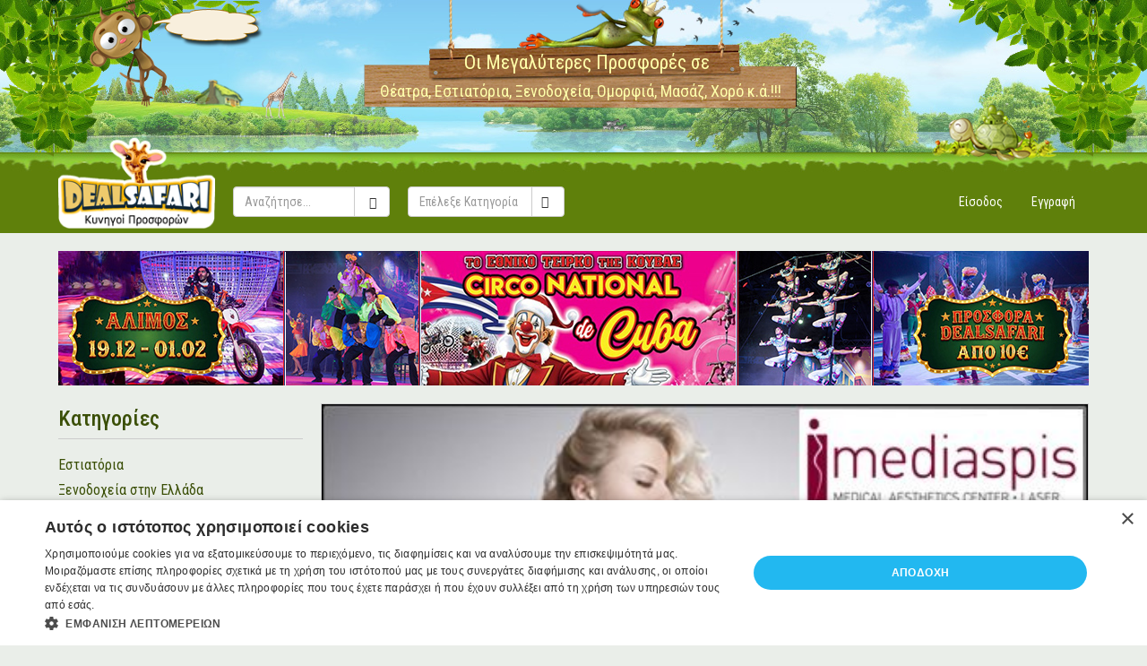

--- FILE ---
content_type: text/html; charset=utf-8
request_url: https://www.dealsafari.gr/
body_size: 11146
content:
<!DOCTYPE html>
<html lang="el">


	<head>
			<meta charset="utf-8">
	<meta http-equiv="Content-Type" content="text/html; charset=utf-8">
	<meta name="viewport" content="width=device-width, initial-scale=1, shrink-to-fit=no">
	<link rel="shortcut icon" href="/images/favicon.ico" type="image/x-icon">
	<link rel="icon" href="/images/favicon.ico" type="image/x-icon">

<title>Προσφορές για Ξενοδοχεία, Εστιατόρια, Γυμναστήρια, Ομορφιά, Αδυνάτισμα, Αποτρίχωση, Μασάζ, Χορό, Νύχια, Υγεία, Αυτοκίνητο | Κουπόνια Dealsafari.gr</title>
<meta name="title" content="Προσφορές για Ξενοδοχεία, Εστιατόρια, Γυμναστήρια, Ομορφιά, Αδυνάτισμα, Αποτρίχωση, Μασάζ, Χορό, Νύχια, Υγεία, Αυτοκίνητο | Κουπόνια Dealsafari.gr" />
<meta name="description" content="Καθημερινές προσφορές για ξενοδοχεία, εστιατόρια, κομμωτήρια, γυμναστήρια, σχολές χορού, μασάζ, manicure-pedicure, αδυνάτισμα, αποτρίχωση, περιποίηση και ομορφιά, σε όλη την Αθήνα, με έκπτωση έως και 90%!" />
<meta name="language" content="gr" />
<meta property="og:url" content="https://www.dealsafari.gr/"/> 
<meta property="og:type" content="website"/> 
<meta property="og:title" content="Προσφορές για Ξενοδοχεία, Εστιατόρια, Γυμναστήρια, Ομορφιά, Αδυνάτισμα, Αποτρίχωση, Μασάζ, Χορό, Νύχια, Υγεία, Αυτοκίνητο | Κουπόνια Dealsafari.gr"/> 
<meta property="og:description" content="Καθημερινές προσφορές για ξενοδοχεία, εστιατόρια, κομμωτήρια, γυμναστήρια, σχολές χορού, μασάζ, manicure-pedicure, αδυνάτισμα, αποτρίχωση, περιποίηση και ομορφιά, σε όλη την Αθήνα, με έκπτωση έως και 90%!"/> 
<meta property="og:image" content="https://www.dealsafari.gr/images/logos/logo_big.jpg"/> 
<link rel="canonical" href="https://www.dealsafari.gr/" />
	<script>document.cookie='resolution='+window.innerWidth+'; path=/assets';</script>

								<!-- Cookiescript for cookie consent -->
								<script type="text/javascript" charset="UTF-8" src="//cdn.cookie-script.com/s/c3afd5b027103dfcc7cb032382f751af.js"></script>

								<!-- Google Tag Manager -->
								<script>(function(w,d,s,l,i){w[l]=w[l]||[];w[l].push({'gtm.start':
								new Date().getTime(),event:'gtm.js'});var f=d.getElementsByTagName(s)[0],
								j=d.createElement(s),dl=l!='dataLayer'?'&l='+l:'';j.async=true;j.src=
								'https://www.googletagmanager.com/gtm.js?id='+i+dl;f.parentNode.insertBefore(j,f);
								})(window,document,'script','dataLayer','GTM-P9VFKC');</script>
								<!-- End Google Tag Manager -->

								<!-- Facebook Pixel -->
								<script>
								!function(f,b,e,v,n,t,s){if(f.fbq)return;n=f.fbq=function(){n.callMethod?
								n.callMethod.apply(n,arguments):n.queue.push(arguments)};if(!f._fbq)f._fbq=n;
								n.push=n;n.loaded=!0;n.version='2.0';n.queue=[];t=b.createElement(e);t.async=!0;
								t.src=v;s=b.getElementsByTagName(e)[0];s.parentNode.insertBefore(t,s)}(window,
								document,'script','//connect.facebook.net/en_US/fbevents.js');
								fbq('init', '518945534936204');
								fbq('track', "PageView");
																</script>
								<!-- End Facebook Pixel -->

								<!-- TikTok Pixel -->
								<script>
								!function(w, d, t){ w.TiktokAnalyticsObject=t;var ttq=w[t]=w[t]||[];ttq.methods=["page","track","identify","instances","debug","on","off","once","ready","alias","group","enableCookie","disableCookie","holdConsent","revokeConsent","grantConsent"],ttq.setAndDefer=function(t,e){t[e]=function(){t.push([e].concat(Array.prototype.slice.call(arguments,0)))}};for(var i=0;i<ttq.methods.length;i++)ttq.setAndDefer(ttq,ttq.methods[i]);ttq.instance=function(t){for(var e=ttq._i[t]||[],n=0;n<ttq.methods.length;n++)ttq.setAndDefer(e,ttq.methods[n]);return e},ttq.load=function(e,n){var r="https://analytics.tiktok.com/i18n/pixel/events.js",o=n&&n.partner;ttq._i=ttq._i||{},ttq._i[e]=[],ttq._i[e]._u=r,ttq._t=ttq._t||{},ttq._t[e]=+new Date,ttq._o=ttq._o||{},ttq._o[e]=n||{};n=document.createElement("script"); n.type="text/javascript",n.async=!0,n.src=r+"?sdkid="+e+"&lib="+t;e=document.getElementsByTagName("script")[0];e.parentNode.insertBefore(n,e)}; ttq.load('D2CTEI3C77U0CGBH01SG'); ttq.page(); }(window, document, 'ttq');
																</script>
								<!-- End TikTok Pixel -->

								<script src="https://www.google.com/recaptcha/api.js" async defer></script>
								<script>var recaptcha_siteKey='6Lea19gUAAAAALzW7irn-tn8IUhtBb-QD-GBbbe0'; </script>

								<!-- Google Fonts -->
								<link rel="preconnect" href="https://fonts.gstatic.com">
								<link href='https://fonts.googleapis.com/css?family=Roboto+Condensed:400,300,500,700,400italic&subset=latin,greek' rel='stylesheet' type='text/css'>



		<link rel="stylesheet" href="/npm/dtp/dealsafari.9bfe2gxqb.css">
	</head>
	
	<body>

										<!-- Google Tag Manager (noscript) -->
								<noscript><iframe src="https://www.googletagmanager.com/ns.html?id=GTM-P9VFKC"
								height="0" width="0" style="display:none;visibility:hidden"></iframe></noscript>
								<!-- End Google Tag Manager (noscript) -->

								<!-- Facebook Pixel (noscript) -->
								<noscript><img height="1" width="1" style="display:none" src="https://www.facebook.com/tr?id=518945534936204&ev=PageView&noscript=1"/></noscript>
								<!-- End Facebook Pixel (noscript) -->



<script async src="//go.linkwi.se/delivery/js/tl.js"></script>
<script> window.lw=window.lw||function(){(lw.q=lw.q||[]).push(arguments)};lw.l =+new Date; lw("setProgram", "269"); lw("setDecimal", "."); </script>

<script> function openInNewTab(url) { var win = window.open(url, '_blank'); win.focus(); } </script>

		<div id="header" class="container-fluid">
			
						<div class="col-xs-12 visible-xs nop bm10">
				<img class="img-responsive xs-header-image" src="/images/header-xs2.jpg" alt="dealsafari.gr">
			</div>
			
			<div id="header-inner" class="row">
				<div class="container">
					<div class="row hidden-xs">
						<div class="col-md-12">
							<div class="like-button">
								<div class="fb-like" data-href="https://www.facebook.com/dealsafari.athens/" data-layout="button_count" data-action="like" data-size="small" data-show-faces="false" data-share="false"></div>
							</div>
							
							<div class="top-sign">
								<p class="top-sign-text">
									<span class="top-sign-row1">Οι Μεγαλύτερες Προσφορές σε</span><br>
									<span class="top-sign-row2">Θέατρα, Εστιατόρια, Ξενοδοχεία, Ομορφιά, Μασάζ, Χορό κ.ά.!!!</span>
								</p>
							</div>
						</div>
					</div>
					
					<div class="row menu-bar-row">
						
						<div class="col-xs-3 visible-xs">
						
							<a href="/"><img class="img-responsive ds-logo-image" src="/images/logo_190x110.png" alt="Dealsafari.gr logo" title="Dealsafari.gr | Καθημερινές προσφορές σε ξενοδοχεία, εστιατόρια, κομμωτήρια, γυμναστήρια, σχολές χορού, μασάζ, manicure-pedicure, αδυνάτισμα, αποτρίχωση, περιποίηση και ομορφιά, με έκπτωση έως και 90%!"></a>
						
						</div>
						
						<div class="col-xs-9 col-sm-4 col-sm-push-8 col-md-6 col-md-push-6">
							<div class="xs-menu-container">
								<div class="xs-menu-container-inner pull-right">
									
									<ul id="menu-bar-links" class="nav nav-pills">
										<li><a href="/guard/login">Είσοδος</a></li>
										<li><a href="/guard/register">Εγγραφή</a></li>
									</ul>
								
									
								</div>
							</div>
							
						</div>
						
						<div class="col-xs-12 col-sm-8 col-sm-pull-4 col-md-6 col-md-pull-6 xs-header-fixed-height">
							<div id="xs-header-fixed" class="row" data-spy="affix" data-offset-top="300">
								<div class="col-sm-4 col-md-4 hidden-xs">
									<a href="/"><img class="img-responsive ds-logo-image" src="/images/logo_190x110.png" alt="Dealsafari.gr logo" title="Dealsafari.gr | Καθημερινές προσφορές σε ξενοδοχεία, εστιατόρια, κομμωτήρια, γυμναστήρια, σχολές χορού, μασάζ, manicure-pedicure, αδυνάτισμα, αποτρίχωση, περιποίηση και ομορφιά, με έκπτωση έως και 90%!"></a>
								</div>
								
								<div class="col-xs-6 col-sm-4 col-sm-offset-0 menu-bar-input">
									<div class="input-group searchForm">
										<input name="search_term" type="text" class="form-control" placeholder="Αναζήτησε...">
										<span class="input-group-btn">
											<button class="btn btn-default" href="/search" style="width:40px; height:34px" type="button">
												<span class="glyphicon glyphicon-search" style="width:15px; height:15px" aria-hidden="true"></span>
											</button>
										</span>
									</div>
								</div>
								
								<div class="col-xs-6 col-sm-4 col-sm-offset-0 menu-bar-input">
									<div class="dropdown">
										<button class="btn btn-default dropdown-toggle" type="button" id="dropdownCategory" data-toggle="dropdown" aria-haspopup="true" aria-expanded="true">
											<span class="dropdown-placeholder hidden-sm hidden-md">Επέλεξε Κατηγορία</span><span class="dropdown-placeholder visible-sm visible-md">Κατηγορία...</span> 
											<span class="my-chevron-down glyphicon glyphicon-chevron-down" aria-hidden="true"></span>
										</button>
										<ul class="dropdown-menu" aria-labelledby="dropdownCategory">
											<li><a href="/">ΑΡΧΙΚΗ ΣΕΛΙΔΑ</a></li>
											<li><a href="/prosfores/estiatoria">Εστιατόρια</a></li>
											<li><a href="/prosfores/xenodoxeia">Ξενοδοχεία Ελλάδα</a></li>
											<li><a href="/prosfores/omorfia-ALL">Ομορφιά</a></li>
											<li><a href="/prosfores/masaz">Μασάζ</a></li>
											<li><a href="/prosfores/kommotiria">Κομμωτήρια</a></li>
											<li><a href="/prosfores/manicure-pedicure">Νύχια</a></li>
											<li><a href="/prosfores/adunatisma">Αδυνάτισμα</a></li>
											<li><a href="/prosfores/apotrixosi">Αποτρίχωση</a></li>
											<li><a href="/prosfores/prosopo">Πρόσωπο</a></li>
											<li><a href="/prosfores/xoros">Χορό</a></li>
											<li><a href="/prosfores/gumnastiria">Γυμναστήρια</a></li>
											<li><a href="/prosfores/autokinito">Αυτοκίνητο</a></li>
											<li><a href="/prosfores/paidi">Παιδί - Οικογένεια</a></li>
											<li><a href="/prosfores/proionta">Προϊόντα</a></li>
											<li><a href="/prosfores/ugeia">Υγεία</a></li>
											<li><a href="/prosfores/theatra">Θέατρα</a></li>
											<li><a href="/prosfores/diaskedasi">Διασκέδαση</a></li>
											<li><a href="/prosfores/upiresies">Υπηρεσίες</a></li>
										</ul>
									</div>
								</div>

							</div>
						</div>
						
					</div>
					
				</div>
			</div>
		</div>

		<div class="container">
<div class='row'>
		<div class="col-md-12 tm20">
            <a href="/prosfores/theatra/circo-national-de-cuba-alimos-2">				<img style="width:100%;" class="img-responsive" src="/assets/deals/companies/company-5695/e47be935f55d642906239c974a19c578b6a94310.jpg">
            </a>		</div>
</div>

			<div class="row tm20">

				<div class="col-md-3 visible-md visible-lg categories-menu">
					<p class="title">Κατηγορίες</p>

					<ul>
						<li>
							<a href="/prosfores/estiatoria" title="Προσφορές Εστιατορίων">Εστιατόρια</a>
						</li>
						<li>
							<a href="/prosfores/xenodoxeia" title="Προσφορές Ξενοδοχείων">Ξενοδοχεία στην Ελλάδα</a>
						</li>
						<li>
							<a role="button" data-toggle="collapse" href="#categoriesCollapse20" aria-expanded="false" aria-controls="categoriesCollapse20">Ομορφιά - Ευεξία <span class="glyphicon glyphicon-collapse-down pl15" aria-hidden="true"></span></a>
						</li>
<div class="collapse" id="categoriesCollapse20"><ul><li><ul>						<li>
							<a href="/prosfores/masaz" title="Προσφορές Μασάζ">Μασάζ</a>
						</li>
						<li>
							<a href="/prosfores/kommotiria" title="Προσφορές Κομμωτηρίων">Κομμωτήρια</a>
						</li>
						<li>
							<a href="/prosfores/manicure-pedicure" title="Προσφορές Manicure-Pedicure">Νύχια</a>
						</li>
						<li>
							<a href="/prosfores/adunatisma" title="Προσφορές Αδυνατίσματος">Αδυνάτισμα</a>
						</li>
						<li>
							<a href="/prosfores/apotrixosi" title="Προσφορές Αποτρίχωσης">Αποτρίχωση</a>
						</li>
						<li>
							<a href="/prosfores/prosopo" title="Προσφορές Προσώπου">Πρόσωπο</a>
						</li>
</ul></li></ul></div>						<li>
							<a href="/prosfores/xoros" title="Προσφορές Χορού">Χορός</a>
						</li>
						<li>
							<a href="/prosfores/gumnastiria" title="Προσφορές Γυμναστηρίων">Γυμναστήρια</a>
						</li>
						<li>
							<a href="/prosfores/autokinito" title="Προσφορές για Αυτοκίνητο">Αυτοκίνητο</a>
						</li>
						<li>
							<a href="/prosfores/paidi" title="Προσφορές για Παιδιά">Παιδί - Οικογένεια</a>
						</li>
						<li>
							<a href="/prosfores/proionta" title="Προσφορές Προϊόντων">Προϊόντα</a>
						</li>
						<li>
							<a href="/prosfores/ugeia" title="Προσφορές Υγείας">Υγεία</a>
						</li>
						<li>
							<a href="/prosfores/theatra" title="Προσφορές Θεάτρων">Θέατρα</a>
						</li>
						<li>
							<a href="/prosfores/diaskedasi" title="Προσφορές Διασκέδασης">Διασκέδαση</a>
						</li>
						<li>
							<a href="/prosfores/upiresies" title="Προσφορές για υπηρεσίες">Υπηρεσίες</a>
						</li>
					</ul>
				</div>

				<div class="col-md-9">
					<div id="deals-slider" class="carousel slide" data-ride="carousel">
		
		<ol class="carousel-indicators">
			<li data-target="#deals-slider" data-slide-to="0" class="active"></li>
			<li data-target="#deals-slider" data-slide-to="1" ></li>
			<li data-target="#deals-slider" data-slide-to="2" ></li>
	</ol>
		
	<div class="carousel-inner" role="listbox">
			<div class="item active">
				<div class="hidden-xs">
					
<div class="well big-deal-well">
	<a href="/prosfores/deal/79euros-mediaspis3">

		<div>
			<img class="img-responsive" style="width:100%;" src="/assets/deals/deals/79euros-mediaspis3/56d826b9abab4b91882d333d062057ff0d781467.2-big-deal-ai.jpg" title="Κέντρο Κοσμητικής Ιατρικής Mediaspis, Περιστέρι">
		</div>
			
		<div class="row" style="padding:0px 20px;">
			<div class="col-xs-12 big-deal-title">
				100€ για 20 συνεδρίες αδυνατίσματος και λιπογλυπτικής (LPG, RF, Cavitation, κ.α.), από το Mediaspis στο Περιστέρι πλησίον Μετρό			</div>
			<div class="col-xs-7 big-deal-company">
				<div>Κέντρο Κοσμητικής Ιατρικής Mediaspis</div>
				<div><span class="glyphicon glyphicon-map-marker" aria-hidden="true"></span> Περιστέρι</div>
			</div>
			<div class="col-xs-3 big-deal-price">
				<span class="big-deal-final-price">100€</span><br>
				<span class="big-deal-start-price">από 3000 €</span>
			</div>
			<div class="col-xs-2 btn big-deal-btn my-btn">
				Δείτε το!
			</div>
		</div>

	</a>
</div>

				</div>
				<div class="visible-xs">
					
<div class="small-deal featured">
	<a href="/prosfores/deal/79euros-mediaspis3" >

		<div class="image">
			<img class="img-responsive" src="/assets/deals/deals/79euros-mediaspis3/56d826b9abab4b91882d333d062057ff0d781467.2-small-deal-ai.jpg" title="Κέντρο Κοσμητικής Ιατρικής Mediaspis, Περιστέρι">
		</div>
		
		<div class="body ">
			<div class="title">
				100€ για 20 συνεδρίες αδυνατίσματος και λιπογλυπτικής (LPG, RF, Cavitation, κ.α.), από το Mediaspis στο Περιστέρι πλησίον Μετρό			</div>

			<div class="price pull-right">
				<span class="final-price">100€</span><br>
				<span class="start-price">από 3000 €</span>
			</div>
			
			<div class="company">
				<div class="name">Κέντρο Κοσμητικής Ιατρικής Mediaspis</div>
				<div class="location">Περιστέρι</div>
			</div>
		</div>

	</a>
</div>
				</div>
			</div>
			<div class="item">
				<div class="hidden-xs">
					
<div class="well big-deal-well">
	<a href="/prosfores/deal/top-fit-gym-peiraias-1">

		<div>
			<img class="img-responsive" style="width:100%;" src="/assets/deals/companies/company-2758/23e8f5fa39c4787a.2-big-deal-ai.jpg" title="Top Fit, Πειραιάς">
		</div>
			
		<div class="row" style="padding:0px 20px;">
			<div class="col-xs-12 big-deal-title">
				19€ για 1 μήνα ή 29€ για 3 μήνες χρήση των οργάνων και Δώρο 1 μάθημα Pilates Reformer, από το γυμναστήριο Top Fit  στον Πειραιά			</div>
			<div class="col-xs-7 big-deal-company">
				<div>Top Fit</div>
				<div><span class="glyphicon glyphicon-map-marker" aria-hidden="true"></span> Πειραιάς</div>
			</div>
			<div class="col-xs-3 big-deal-price">
				<span class="big-deal-final-price">19€</span><br>
				<span class="big-deal-start-price">από 50 €</span>
			</div>
			<div class="col-xs-2 btn big-deal-btn my-btn">
				Δείτε το!
			</div>
		</div>

	</a>
</div>

				</div>
				<div class="visible-xs">
					
<div class="small-deal featured">
	<a href="/prosfores/deal/top-fit-gym-peiraias-1" >

		<div class="image">
			<img class="img-responsive" src="/assets/deals/companies/company-2758/23e8f5fa39c4787a.2-small-deal-ai.jpg" title="Top Fit, Πειραιάς">
		</div>
		
		<div class="body ">
			<div class="title">
				19€ για 1 μήνα ή 29€ για 3 μήνες χρήση των οργάνων και Δώρο 1 μάθημα Pilates Reformer, από το γυμναστήριο Top Fit  στον Πειραιά			</div>

			<div class="price pull-right">
				<span class="final-price">19€</span><br>
				<span class="start-price">από 50 €</span>
			</div>
			
			<div class="company">
				<div class="name">Top Fit</div>
				<div class="location">Πειραιάς</div>
			</div>
		</div>

	</a>
</div>
				</div>
			</div>
			<div class="item">
				<div class="hidden-xs">
					
<div class="well big-deal-well">
	<a href="/prosfores/deal/super-car-wash-vrilissia-1">

		<div>
			<img class="img-responsive" style="width:100%;" src="/assets/deals/deals/super-car-wash-vrilissia-1/5c0fae18d10ad78a0742fc73e5479c81f7c999bb.2-big-deal-ai.jpg" title="Super Car Wash, Βριλήσσια">
		</div>
			
		<div class="row" style="padding:0px 20px;">
			<div class="col-xs-12 big-deal-title">
				7,90€ για πλύσιμο αυτοκινήτου σε αυτόματο τούνελ (μέσα-έξω) και υγρό κέρωμα, στο "Super Car Wash" στα Βριλήσσια			</div>
			<div class="col-xs-7 big-deal-company">
				<div>Super Car Wash</div>
				<div><span class="glyphicon glyphicon-map-marker" aria-hidden="true"></span> Βριλήσσια</div>
			</div>
			<div class="col-xs-3 big-deal-price">
				<span class="big-deal-final-price">7,9€</span><br>
				<span class="big-deal-start-price">από 11 €</span>
			</div>
			<div class="col-xs-2 btn big-deal-btn my-btn">
				Δείτε το!
			</div>
		</div>

	</a>
</div>

				</div>
				<div class="visible-xs">
					
<div class="small-deal featured">
	<a href="/prosfores/deal/super-car-wash-vrilissia-1" >

		<div class="image">
			<img class="img-responsive" src="/assets/deals/deals/super-car-wash-vrilissia-1/5c0fae18d10ad78a0742fc73e5479c81f7c999bb.2-small-deal-ai.jpg" title="Super Car Wash, Βριλήσσια">
		</div>
		
		<div class="body ">
			<div class="title">
				7,90€ για πλύσιμο αυτοκινήτου σε αυτόματο τούνελ (μέσα-έξω) και υγρό κέρωμα, στο "Super Car Wash" στα Βριλήσσια			</div>

			<div class="price pull-right">
				<span class="final-price">7,9€</span><br>
				<span class="start-price">από 11 €</span>
			</div>
			
			<div class="company">
				<div class="name">Super Car Wash</div>
				<div class="location">Βριλήσσια</div>
			</div>
		</div>

	</a>
</div>
				</div>
			</div>
	</div>
</div>

<div class="row slider-controls">
	<div class="col-sm-12">	
		<a class="left carousel-control" href="#deals-slider" role="button" data-slide="prev">
			<img src="/images/common/left-arrow3.png" alt="">
			<span class="sr-only">Previous</span>
		</a>
		<a class="right carousel-control" href="#deals-slider" role="button" data-slide="next">
			<img src="/images/common/right-arrow3.png" alt="">
			<span class="sr-only">Next</span>
		</a>
	</div>
</div>
				</div>
			</div>

			<div class="row tm20">
				<div class="col-sm-6 col-md-4 col-lg-3 bm20">
					
<div class="small-deal ">
	<a href="/prosfores/deal/sunergeio-karampali-service-autokinitou-1" >

		<div class="image">
			<img class="img-responsive" src="/assets/deals/deals/sunergeio-karampali-service-autokinitou-1/cc0f817a215453e1eb0f8f3e94f442478d13547f.2-small-deal-ai.jpg" title="Συνεργείο Αυτοκινήτων Καράμπαλη, Αγ. Δημήτριος">
		</div>
		
		<div class="body ">
			<div class="title">
				65€ για μεγάλο service αυτοκινήτου + πλύσιμο μέσα-έξω, ή 25€ για αλλαγή λαδιών, ή 45€ για αγορά & τοποθέτηση αισθητήρων παρκαρίσματος, από τo "Συνεργείο Αυτοκινήτων Καράμπαλη" στον Άγιο Δημήτριο			</div>

			<div class="price pull-right">
				<span class="final-price">65€</span><br>
				<span class="start-price">από 130 €</span>
			</div>
			
			<div class="company">
				<div class="name">Συνεργείο Αυτοκινήτων Καράμπαλη</div>
				<div class="location">Αγ. Δημήτριος</div>
			</div>
		</div>

	</a>
</div>
				</div>
				<div class="col-sm-6 col-md-4 col-lg-3 bm20">
					
<div class="small-deal ">
	<a href="/prosfores/deal/top-fit-gym-peiraias-1" >

		<div class="image">
			<img class="img-responsive" src="/assets/deals/companies/company-2758/23e8f5fa39c4787a.2-small-deal-ai.jpg" title="Top Fit, Πειραιάς">
		</div>
		
		<div class="body ">
			<div class="title">
				19€ για 1 μήνα ή 29€ για 3 μήνες χρήση των οργάνων και Δώρο 1 μάθημα Pilates Reformer, από το γυμναστήριο Top Fit  στον Πειραιά			</div>

			<div class="price pull-right">
				<span class="final-price">19€</span><br>
				<span class="start-price">από 50 €</span>
			</div>
			
			<div class="company">
				<div class="name">Top Fit</div>
				<div class="location">Πειραιάς</div>
			</div>
		</div>

	</a>
</div>
				</div>
				<div class="col-sm-6 col-md-4 col-lg-3 bm20">
					
<div class="small-deal ">
	<a href="/prosfores/deal/super-car-wash-vrilissia-1" >

		<div class="image">
			<img class="img-responsive" src="/assets/deals/deals/super-car-wash-vrilissia-1/5c0fae18d10ad78a0742fc73e5479c81f7c999bb.2-small-deal-ai.jpg" title="Super Car Wash, Βριλήσσια">
		</div>
		
		<div class="body ">
			<div class="title">
				7,90€ για πλύσιμο αυτοκινήτου σε αυτόματο τούνελ (μέσα-έξω) και υγρό κέρωμα, στο "Super Car Wash" στα Βριλήσσια			</div>

			<div class="price pull-right">
				<span class="final-price">7,9€</span><br>
				<span class="start-price">από 11 €</span>
			</div>
			
			<div class="company">
				<div class="name">Super Car Wash</div>
				<div class="location">Βριλήσσια</div>
			</div>
		</div>

	</a>
</div>
				</div>
				<div class="col-sm-6 col-md-4 col-lg-3 bm20">
					
<div class="small-deal ">
	<a href="/prosfores/deal/79euros-mediaspis3" >

		<div class="image">
			<img class="img-responsive" src="/assets/deals/deals/79euros-mediaspis3/56d826b9abab4b91882d333d062057ff0d781467.2-small-deal-ai.jpg" title="Κέντρο Κοσμητικής Ιατρικής Mediaspis, Περιστέρι">
		</div>
		
		<div class="body ">
			<div class="title">
				100€ για 20 συνεδρίες αδυνατίσματος και λιπογλυπτικής (LPG, RF, Cavitation, κ.α.), από το Mediaspis στο Περιστέρι πλησίον Μετρό			</div>

			<div class="price pull-right">
				<span class="final-price">100€</span><br>
				<span class="start-price">από 3000 €</span>
			</div>
			
			<div class="company">
				<div class="name">Κέντρο Κοσμητικής Ιατρικής Mediaspis</div>
				<div class="location">Περιστέρι</div>
			</div>
		</div>

	</a>
</div>
				</div>
				<div class="col-sm-6 col-md-4 col-lg-3 bm20">
					
<div class="small-deal ">
	<a href="/prosfores/deal/theatro-vafeio-phter-pan-tinkermpel-2" >

		<div class="image">
			<img class="img-responsive" src="/assets/deals/deals/theatro-vafeio-phter-pan-tinkermpel-2/a40628d6828dc4d8e393c3274560d7df7bddaf32.2-small-deal-ai.jpg" title="Θέατρο Βαφείο, Γκάζι">
		</div>
		
		<div class="body ">
			<div class="title">
				7€ από 10€ για είσοδο 1 ατόμου στην παιδική διαδραστική παράσταση "Πήτερ Παν & Τίνκερμπελ", στο θέατρο "Βαφείο" στο Γκάζι			</div>

			<div class="price pull-right">
				<span class="final-price">7€</span><br>
				<span class="start-price">από 10 €</span>
			</div>
			
			<div class="company">
				<div class="name">Θέατρο Βαφείο</div>
				<div class="location">Γκάζι</div>
			</div>
		</div>

	</a>
</div>
				</div>
				<div class="col-sm-6 col-md-4 col-lg-3 bm20">
					
<div class="small-deal ">
	<a href="/prosfores/deal/17euros-skin-science" >

		<div class="image">
			<img class="img-responsive" src="/assets/deals/deals/17euros-skin-science/ebc02d40a7b8f5fc1b169512551a90c8b64128c7.2-small-deal-ai.jpg" title="Skin Science, Δάφνη, Πατησίων">
		</div>
		
		<div class="body ">
			<div class="title">
				17€ για 2 ενέσιμες μεσοθεραπείες υαλουρονικού οξέως και 2 ιατρικές εφαρμογές RF, από τα κέντρα Skin Science!			</div>

			<div class="price pull-right">
				<span class="final-price">17€</span><br>
				<span class="start-price">από 200 €</span>
			</div>
			
			<div class="company">
				<div class="name">Skin Science</div>
				<div class="location">Δάφνη, Πατησίων</div>
			</div>
		</div>

	</a>
</div>
				</div>
				<div class="col-sm-6 col-md-4 col-lg-3 bm20">
					
<div class="small-deal ">
	<a href="/prosfores/deal/thavma-beauty-sallon-palaio-falhro-1" >

		<div class="image">
			<img class="img-responsive" src="/assets/deals/deals/thavma-beauty-sallon-palaio-falhro-1/9df6a406f934d04e3300db571d5f57b3eefa49ae.2-small-deal-ai.jpg" title="Thavma Beauty Sallon, Παλαιό Φάληρο">
		</div>
		
		<div class="body ">
			<div class="title">
				Από 12€ για ημιμόνιμο spa ή express manicure και pedicure στο "Thavma Beauty Sallon" στο Παλαιό Φάληρο			</div>

			<div class="price pull-right">
				<span class="final-price">12€</span><br>
				<span class="start-price">από 20 €</span>
			</div>
			
			<div class="company">
				<div class="name">Thavma Beauty Sallon</div>
				<div class="location">Παλαιό Φάληρο</div>
			</div>
		</div>

	</a>
</div>
				</div>
				<div class="col-sm-6 col-md-4 col-lg-3 bm20">
					
<div class="small-deal ">
	<a href="/prosfores/deal/parea-miky-tragoudi-charas-theatro-aulaia-pasalimani-1" >

		<div class="image">
			<img class="img-responsive" src="/assets/deals/deals/parea-miky-tragoudi-charas-theatro-aulaia-pasalimani-1/49573615cd420cd96aea3be63a4ca49759d3e376.2-small-deal-ai.jpg" title="Θέατρο Αυλαία, Πασαλιμάνι">
		</div>
		
		<div class="body ">
			<div class="title">
				Από 7€ για είσοδο 1 ατόμου στη μεγάλη παιδική παραγωγή "Η Παρέα του ΜΙΚΥ και το Τραγούδι της Χαράς" με μασκότ, δράση και πρωταγωνιστές τα παιδιά, στο θέατρο "Αυλαία" στο Πασαλιμάνι			</div>

			<div class="price pull-right">
				<span class="final-price">8€</span><br>
				<span class="start-price">από 10 €</span>
			</div>
			
			<div class="company">
				<div class="name">Θέατρο Αυλαία</div>
				<div class="location">Πασαλιμάνι</div>
			</div>
		</div>

	</a>
</div>
				</div>
				<div class="col-sm-6 col-md-4 col-lg-3 bm20">
					
<div class="small-deal ">
	<a href="/prosfores/deal/9.5euros-the-wall2" >

		<div class="image">
			<img class="img-responsive" src="/assets/deals/deals/9.5euros-the-wall2/55cceb24ecc46d33a8437378fce036edc3aa1ee9.2-small-deal-ai.jpg" title="The Wall, Παλλήνη">
		</div>
		
		<div class="body ">
			<div class="title">
				Από 9,50€ για Αναρρίχηση, Go Kart, Slackline και Αθλητικό Τραμπολίνο, στο μεγαλύτερο αναρριχητικό πάρκο στην Αθήνα, το The Wall Sport Climbing Center στην Παλλήνη			</div>

			<div class="price pull-right">
				<span class="final-price">9,5€</span><br>
				<span class="start-price">από 22 €</span>
			</div>
			
			<div class="company">
				<div class="name">The Wall</div>
				<div class="location">Παλλήνη</div>
			</div>
		</div>

	</a>
</div>
				</div>
				<div class="col-sm-6 col-md-4 col-lg-3 bm20">
					
<div class="small-deal ">
	<a href="/prosfores/deal/psarades-palaio-faliro-1" >

		<div class="image">
			<img class="img-responsive" src="/assets/deals/deals/psarades-palaio-faliro-1/02bac52f1b0fd024ef3388b517224a245e3ea70b.2-small-deal-ai.jpg" title="Εστιατόριο Ψαράδες, Παλαιό Φάληρο">
		</div>
		
		<div class="body ">
			<div class="title">
				60€ από 120€ για γεύμα 2 ατόμων με πλήρες μενού θαλασσινών και κρασί στο "Ψαράδες" στο Παλαιό Φάληρο			</div>

			<div class="price pull-right">
				<span class="final-price">60€</span><br>
				<span class="start-price">από 120 €</span>
			</div>
			
			<div class="company">
				<div class="name">Εστιατόριο Ψαράδες</div>
				<div class="location">Παλαιό Φάληρο</div>
			</div>
		</div>

	</a>
</div>
				</div>
				<div class="col-sm-6 col-md-4 col-lg-3 bm20">
					
<div class="small-deal ">
	<a href="/prosfores/deal/magemenos-aulos-pagkrati-5" >

		<div class="image">
			<img class="img-responsive" src="/assets/deals/deals/magemenos-aulos-pagkrati-5/ae27cfe8e99afee7fcf28ecc7388c8f6fb910624.2-small-deal-ai.jpg" title="Μαγεμένος Αυλός, Παγκράτι">
		</div>
		
		<div class="body ">
			<div class="title">
				15€ από 30€ ανά άτομο, με ελεύθερη επιλογή από τον κατάλογο, δωρεάν κρασί και ζωντανή μουσική, στον "Μαγεμένο Αυλό", το ιστορικό καλλιτεχνικό εστιατόριο στην πλατεία Προσκόπων στο Παγκράτι			</div>

			<div class="price pull-right">
				<span class="final-price">15€</span><br>
				<span class="start-price">από 30 €</span>
			</div>
			
			<div class="company">
				<div class="name">Μαγεμένος Αυλός</div>
				<div class="location">Παγκράτι</div>
			</div>
		</div>

	</a>
</div>
				</div>
				<div class="col-sm-6 col-md-4 col-lg-3 bm20">
					
<div class="small-deal ">
	<a href="/prosfores/deal/aidonakia-playcity-aharnes-1" >

		<div class="image">
			<img class="img-responsive" src="/assets/deals/deals/aidonakia-playcity-aharnes-1/e1f17cfb321b6b732c4f4a310d6eca5d41530f93.2-small-deal-ai.jpg" title="Aidonakia PlayCity, Αχαρνές">
		</div>
		
		<div class="body ">
			<div class="title">
				12€ από 18,90€ για All Day Pass + 1 Μάρκα στο μεγαλύτερο παιδότοπο της Αττικής "Aidonakia PlayCity" στις Αχαρνές			</div>

			<div class="price pull-right">
				<span class="final-price">12€</span><br>
				<span class="start-price">από 18,9 €</span>
			</div>
			
			<div class="company">
				<div class="name">Aidonakia PlayCity</div>
				<div class="location">Αχαρνές</div>
			</div>
		</div>

	</a>
</div>
				</div>
				<div class="col-sm-6 col-md-4 col-lg-3 bm20">
					
<div class="small-deal ">
	<a href="/prosfores/deal/efxaris-monasthriaki-1" >

		<div class="image">
			<img class="img-responsive" src="/assets/deals/deals/efxaris-monasthriaki-1/b6fe94c3663ca4f52cf26966aaa6cf6bca46650e.2-small-deal-ai.jpg" title="ΕΥΧΑΡΙΣ μεζεδοπωλείο, Μοναστηράκι">
		</div>
		
		<div class="body ">
			<div class="title">
				30€ από 58€ για γεύμα 2 ατόμων με μεγάλη ποικιλία με κρεατικά ή θαλασσινά και μπύρα/κρασί, στο μεζεδοπωλείο "Εύχαρις" στο Μοναστηράκι			</div>

			<div class="price pull-right">
				<span class="final-price">30€</span><br>
				<span class="start-price">από 58 €</span>
			</div>
			
			<div class="company">
				<div class="name">ΕΥΧΑΡΙΣ μεζεδοπωλείο</div>
				<div class="location">Μοναστηράκι</div>
			</div>
		</div>

	</a>
</div>
				</div>
				<div class="col-sm-6 col-md-4 col-lg-3 bm20">
					
<div class="small-deal ">
	<a href="/prosfores/deal/circo-national-de-cuba-alimos-2" >

		<div class="image">
			<img class="img-responsive" src="/assets/deals/deals/circo-national-de-cuba-alimos-2/14aa2cb523aee6fb4fc819d86f69f3577b3fec7a.2-small-deal-ai.jpg" title="CIRCO NATIONAL de Cuba, Άλιμος">
		</div>
		
		<div class="body ">
			<div class="title">
				-44% στο CIRCO NATIONAL DE CUBA στον Άλιμο, με 10€ από 18€ τις καθημερινές και 12€ από 18€ τα ΣΚ! Ζήστε μία ανεπανάληπτη εμπειρία γεμάτη πάθος, δεξιοτεχνία και κουβανέζικη μαγεία!			</div>

			<div class="price pull-right">
				<span class="final-price">10€</span><br>
				<span class="start-price">από 18 €</span>
			</div>
			
			<div class="company">
				<div class="name">CIRCO NATIONAL de Cuba</div>
				<div class="location">Άλιμος</div>
			</div>
		</div>

	</a>
</div>
				</div>
				<div class="col-sm-6 col-md-4 col-lg-3 bm20">
					
<div class="small-deal ">
	<a href="/prosfores/deal/profil-hair-salon-kipseli-6" >

		<div class="image">
			<img class="img-responsive" src="/assets/deals/deals/profil-hair-salon-kipseli-6/37bc41d4db80f9d972164fe27c8bd15f17a6316d.2-small-deal-ai.jpg" title="Profil Hair Salon, Κυψέλη">
		</div>
		
		<div class="body ">
			<div class="title">
				Από 30€ για 1 ισιωτική μάσκα θεραπείας Keratin και 1 ειδικό σαμπουάν 350ml από το Profil Hair Salon στην Κυψέλη			</div>

			<div class="price pull-right">
				<span class="final-price">30€</span><br>
				<span class="start-price">από 60 €</span>
			</div>
			
			<div class="company">
				<div class="name">Profil Hair Salon</div>
				<div class="location">Κυψέλη</div>
			</div>
		</div>

	</a>
</div>
				</div>
				<div class="col-sm-6 col-md-4 col-lg-3 bm20">
					
<div class="small-deal ">
	<a href="/prosfores/deal/masaji-alimos-6" >

		<div class="image">
			<img class="img-responsive" src="/assets/deals/deals/masaji-alimos-6/7a1d1499f1a320b9b61ffb8b954de85163a14c05.2-small-deal-ai.jpg" title="Masaji, Άλιμος">
		</div>
		
		<div class="body ">
			<div class="title">
				35€ από 60€ για βαθύ καθαρισμό προσώπου Hydrapeel 90', ή για 3 συνεδρίες express καθαρισμού προσώπου με ατμό, στο Masaji στον Άλιμο			</div>

			<div class="price pull-right">
				<span class="final-price">35€</span><br>
				<span class="start-price">από 60 €</span>
			</div>
			
			<div class="company">
				<div class="name">Masaji</div>
				<div class="location">Άλιμος</div>
			</div>
		</div>

	</a>
</div>
				</div>
				<div class="col-sm-6 col-md-4 col-lg-3 bm20">
					
<div class="small-deal ">
	<a href="/prosfores/deal/l-arte-di-massaggio-haidari-1" >

		<div class="image">
			<img class="img-responsive" src="/assets/deals/deals/l-arte-di-massaggio-haidari-1/b5d93d351b4f753ac79ce16a035fa6f6bda566ee.2-small-deal-ai.jpg" title="L'arte di Massaggio, Χαϊδάρι">
		</div>
		
		<div class="body ">
			<div class="title">
				Από 24€ για απόλυτη χαλάρωση και ευεξία με Χαλαρωτικό μασάζ, Σοκολατοθεραπεία, Χαμάμ κ.ά. από το "L'arte di Massaggio" στο Χαϊδάρι!			</div>

			<div class="price pull-right">
				<span class="final-price">24€</span><br>
				<span class="start-price">από 40 €</span>
			</div>
			
			<div class="company">
				<div class="name">L'arte di Massaggio</div>
				<div class="location">Χαϊδάρι</div>
			</div>
		</div>

	</a>
</div>
				</div>
				<div class="col-sm-6 col-md-4 col-lg-3 bm20">
					
<div class="small-deal ">
	<a href="/prosfores/deal/nana-yoti-profiterol-mous-cake" >

		<div class="image">
			<img class="img-responsive" src="/assets/deals/deals/nana-yoti-profiterol-mous-cake/a026089d8094fb6567e66fcbac10d1c0deb4a8e7.2-small-deal-ai.jpg" title="Νανά Γιώτη - Γλυκά από σπίτι, Βριλήσσια, Χαλάνδρι">
		</div>
		
		<div class="body ">
			<div class="title">
				Οικογενειακό Προφιτερόλ ή Carrot Cake ή Μους Σοκολάτας, στα Ζαχαροπλαστεία "Νανά Γιώτη" σε Βριλήσσια & Χαλάνδρι!			</div>

			<div class="price pull-right">
				<span class="final-price">16,2€</span><br>
				<span class="start-price">από 25 €</span>
			</div>
			
			<div class="company">
				<div class="name">Νανά Γιώτη - Γλυκά από σπίτι</div>
				<div class="location">Βριλήσσια, Χαλάνδρι</div>
			</div>
		</div>

	</a>
</div>
				</div>
				<div class="col-sm-6 col-md-4 col-lg-3 bm20">
					
<div class="small-deal ">
	<a href="/prosfores/deal/vitello-trattoria-romana-palaio-faliro-1" >

		<div class="image">
			<img class="img-responsive" src="/assets/deals/companies/company-5583/c684719e714ec46e8baae178e5323deb49e90923.2-small-deal-ai.jpg" title="Vitello Trattoria Romana, Παλαιό Φάληρο">
		</div>
		
		<div class="body ">
			<div class="title">
				48€ από 94€ για γεύμα 2 ατόμων με πλήρες μενού και κρασί, στο "Vitello Trattoria Romana" στο Παλαιό Φάληρο			</div>

			<div class="price pull-right">
				<span class="final-price">48€</span><br>
				<span class="start-price">από 94 €</span>
			</div>
			
			<div class="company">
				<div class="name">Vitello Trattoria Romana</div>
				<div class="location">Παλαιό Φάληρο</div>
			</div>
		</div>

	</a>
</div>
				</div>
				<div class="col-sm-6 col-md-4 col-lg-3 bm20">
					
<div class="small-deal ">
	<a href="/prosfores/deal/theatro-ex-arhis-pes-mou-ena-paramythi-1" >

		<div class="image">
			<img class="img-responsive" src="/assets/deals/deals/theatro-ex-arhis-pes-mou-ena-paramythi-1/4916211a2fa0a37975990b8bb6c39baf09eecb0d.2-small-deal-ai.jpg" title="Θέατρο Εξ Αρχής, Εξάρχεια">
		</div>
		
		<div class="body ">
			<div class="title">
				5€ από 10€ για είσοδο 1 ατόμου στην παιδική διαδραστική παράσταση με την Ελένη Τσακάλου "Πες μου ένα παραμύθι", στο Θέατρο "Εξ Αρχής" στα Εξάρχεια			</div>

			<div class="price pull-right">
				<span class="final-price">5€</span><br>
				<span class="start-price">από 10 €</span>
			</div>
			
			<div class="company">
				<div class="name">Θέατρο Εξ Αρχής</div>
				<div class="location">Εξάρχεια</div>
			</div>
		</div>

	</a>
</div>
				</div>
				<div class="col-sm-6 col-md-4 col-lg-3 bm20">
					
<div class="small-deal ">
	<a href="/prosfores/deal/mpakalogatos-kaisariani-1" >

		<div class="image">
			<img class="img-responsive" src="/assets/deals/deals/mpakalogatos-kaisariani-1/4dbe826b3cfd7062d5df3f032d1cc09c3baeffff.2-small-deal-ai.jpg" title="Μπακαλόγατος, Καισαριανή">
		</div>
		
		<div class="body ">
			<div class="title">
				Από 34€ για γεύμα 2 ατόμων με επιλογές από μενού, κρασί και ζωντανή μουσική, στο πασίγνωστο μουσικό στέκι "Μπακαλόγατος" στην Καισαριανή			</div>

			<div class="price pull-right">
				<span class="final-price">34€</span><br>
				<span class="start-price">από 50 €</span>
			</div>
			
			<div class="company">
				<div class="name">Μπακαλόγατος</div>
				<div class="location">Καισαριανή</div>
			</div>
		</div>

	</a>
</div>
				</div>
				<div class="col-sm-6 col-md-4 col-lg-3 bm20">
					
<div class="small-deal ">
	<a href="/prosfores/deal/mediaspis-peristeri-8" >

		<div class="image">
			<img class="img-responsive" src="/assets/deals/deals/mediaspis-peristeri-8/4ee563cb3a7d14549657393831f03a260bc96e2b.2-small-deal-ai.jpg" title="Κέντρο Κοσμητικής Ιατρικής Mediaspis, Περιστέρι">
		</div>
		
		<div class="body ">
			<div class="title">
				36€ για 6 συνεδρίες με μηχαμήματα αδυνατίσματος και λιπογλυπτικής, από το Mediaspis στο Περιστέρι			</div>

			<div class="price pull-right">
				<span class="final-price">36€</span><br>
				<span class="start-price">από 95 €</span>
			</div>
			
			<div class="company">
				<div class="name">Κέντρο Κοσμητικής Ιατρικής Mediaspis</div>
				<div class="location">Περιστέρι</div>
			</div>
		</div>

	</a>
</div>
				</div>
				<div class="col-sm-6 col-md-4 col-lg-3 bm20">
					
<div class="small-deal ">
	<a href="/prosfores/deal/silk-hair-palaio-faliro-2" >

		<div class="image">
			<img class="img-responsive" src="/assets/deals/deals/silk-hair-palaio-faliro-2/e8d55267629c243dd2cfa21f6b7a1c15975b068c.2-small-deal-ai.jpg" title="Silk Hair, Παλαιό Φάληρο">
		</div>
		
		<div class="body ">
			<div class="title">
				69,90€ για την ολοκαίνουρια κορυφαία θεραπεία κερατινης της Amazon "Pearl Smoothing Therapy" με δύο δώρα, κούρεμα και αφαίρεση ψαλίδας με το Gama Finish Pro, αξίας 30€, στο "Silk Hair" στο Παλαιό Φάληρο			</div>

			<div class="price pull-right">
				<span class="final-price">69,9€</span><br>
				<span class="start-price">από 250 €</span>
			</div>
			
			<div class="company">
				<div class="name">Silk Hair</div>
				<div class="location">Παλαιό Φάληρο</div>
			</div>
		</div>

	</a>
</div>
				</div>
				<div class="col-sm-6 col-md-4 col-lg-3 bm20">
					
<div class="small-deal ">
	<a href="/prosfores/deal/gk-beauty-collections-nea-filadelfia-2" >

		<div class="image">
			<img class="img-responsive" src="/assets/deals/deals/gk-beauty-collections-nea-filadelfia-2/19e4748bb7b2fe5e4f9204cf1102ab5b0f334b9c.2-small-deal-ai.jpg" title="GK Beauty Collections, Νέα Φιλαδέλφεια">
		</div>
		
		<div class="body ">
			<div class="title">
				Από 19€ για Lash Lift σε βλεφαρίδες, Brow Lift σε φρύδια, και Πρωινό Μακιγιάζ, στο "GK Beauty Collections" στη Νέα Φιλαδέλφεια			</div>

			<div class="price pull-right">
				<span class="final-price">19€</span><br>
				<span class="start-price">από 30 €</span>
			</div>
			
			<div class="company">
				<div class="name">GK Beauty Collections</div>
				<div class="location">Νέα Φιλαδέλφεια</div>
			</div>
		</div>

	</a>
</div>
				</div>
				<div class="col-sm-6 col-md-4 col-lg-3 bm20">
					
<div class="small-deal ">
	<a href="/prosfores/deal/panda-box-ano-kipseli-1" >

		<div class="image">
			<img class="img-responsive" src="/assets/deals/deals/panda-box-ano-kipseli-1/01d90f2be22b980addb2218a60af1d467772bda0.2-small-deal-ai.jpg" title="Panda Box, Κυψέλη">
		</div>
		
		<div class="body ">
			<div class="title">
				29,90€ από 50€ για 1 μήνα - Απεριόριστα μαθήματα Cross Training & Pilates, στo γυμναστήριο "Panda Box" στην Άνω Κυψέλη			</div>

			<div class="price pull-right">
				<span class="final-price">29,9€</span><br>
				<span class="start-price">από 50 €</span>
			</div>
			
			<div class="company">
				<div class="name">Panda Box</div>
				<div class="location">Κυψέλη</div>
			</div>
		</div>

	</a>
</div>
				</div>
				<div class="col-sm-6 col-md-4 col-lg-3 bm20">
					
<div class="small-deal ">
	<a href="/prosfores/deal/chionati-7-nanoi-theatro-aulaia-pasalimani" >

		<div class="image">
			<img class="img-responsive" src="/assets/deals/deals/chionati-7-nanoi-theatro-aulaia-pasalimani/2313caba8bf8ab87c1ace15b344395f74104afdd.2-small-deal-ai.jpg" title="Θέατρο Αυλαία, Πασαλιμάνι">
		</div>
		
		<div class="body ">
			<div class="title">
				Από 7€ για είσοδο 1 ατόμου στην παιδική ανατρεπτική μαγευτική παράσταση της Γιώτας Τζουάνη "Η Χιονάτη και οι 7 Νάνοι", στο θέατρο "Αυλαία" στο Πασαλιμάνι			</div>

			<div class="price pull-right">
				<span class="final-price">8€</span><br>
				<span class="start-price">από 10 €</span>
			</div>
			
			<div class="company">
				<div class="name">Θέατρο Αυλαία</div>
				<div class="location">Πασαλιμάνι</div>
			</div>
		</div>

	</a>
</div>
				</div>
				<div class="col-sm-6 col-md-4 col-lg-3 bm20">
					
<div class="small-deal ">
	<a href="/prosfores/deal/apolymanseis-apofraxeis-vagios-1" >

		<div class="image">
			<img class="img-responsive" src="/assets/deals/deals/apolymanseis-apofraxeis-vagios-1/3e79621526a472c430b76015c46954a5e56aa899.2-small-deal-ai.jpg" title="Dr Pest - Dr Pipe, Αττική">
		</div>
		
		<div class="body ">
			<div class="title">
				Από 24,90€ για 1 απολύμανση - απεντόμωση διαμερίσματος ή πολυκατοικίας, σε όλη την Αττική, από την εταιρεία "Dr Pest"			</div>

			<div class="price pull-right">
				<span class="final-price">24,9€</span><br>
				<span class="start-price">από 40 €</span>
			</div>
			
			<div class="company">
				<div class="name">Dr Pest - Dr Pipe</div>
				<div class="location">Αττική</div>
			</div>
		</div>

	</a>
</div>
				</div>
				<div class="col-sm-6 col-md-4 col-lg-3 bm20">
					
<div class="small-deal ">
	<a href="/prosfores/deal/clean4you-attiki-4" >

		<div class="image">
			<img class="img-responsive" src="/assets/deals/deals/clean4you-attiki-4/8857d990b812618c11b258e10ec54dfa7f0a4a90.2-small-deal-ai.jpg" title="Clean4you, Αττική">
		</div>
		
		<div class="body ">
			<div class="title">
				Από 3,90€ για πλύσιμο και σιδέρωμα ρούχων με παραλαβή-παράδοση στο χώρο σας, από την Clean4you σε όλη την Αττική			</div>

			<div class="price pull-right">
				<span class="final-price">3,9€</span><br>
				<span class="start-price">από 3,9 €</span>
			</div>
			
			<div class="company">
				<div class="name">Clean4you</div>
				<div class="location">Αττική</div>
			</div>
		</div>

	</a>
</div>
				</div>
			</div>

			<div class="row tm20">
				<div class="col-xs-12 pagination">
					Προσφορές 1 έως 28 από 247					<a class="btn my-btn lm10" href="/?page=2">Επόμ. >></a>
				</div>
			</div>

		</div>

<script>lw("viewhome");</script>

		<div id="footer" class="container-fluid tm20">
			<div id="footer-inner" class="row">
				<div class="container">

					<div class="row footer-links-first-row">
						<div class="col-xs-10 col-xs-offset-1 col-sm-8 col-sm-offset-2 col-md-6 col-md-offset-3">
							<ul id="footer-links" class="nav nav-pills">
								<li><a class="ouibounce-fire" href="#">Εγγραφή στο Newsletter</a></li>
								<li><a href="/contact">Επικοινωνία</a></li>
								<li><a href="/faq?open=howitworks">Πώς Λειτουργεί</a></li>
								<li><a href="/contact">Προβάλετε την επιχείρηση σας</a></li>
								<li><a href="/faq">Γενικές Ερωτήσεις</a></li>
								<li><a href="/tp/useTerms">Όροι Χρήσης</a></li>
								<li><a href="/tp/privacyPolicy">Πολιτική Απορρήτου</a></li>
								<li><a href="https://www.facebook.com/dealsafari.athens/" target="_blank">Βρείτε μας στο <strong>Facebook</strong></a></li>
								<li><a href="/faq?open=cashback">Πρόγραμμα Cashback</a></li>
								<li><a href="/faq?open=wallet">Dealsafari.gr Wallet</a></li>
								<li><a href="/sitemap">Sitemap</a></li>
							</ul>
						</div>
					</div>

				</div>
			</div>
		</div>

<!-- Ouibounce Modal -->
<div id="ouibounce-modal">
	<div class="underlay"></div>
	<div class="ouibounce-modal">
		<div class="modal-title">
			<h3>Πριν φύγετε...</h3>
		</div>

		<div class="modal-body">
			<p>Γράψτε το email σας για να σας ενημερώνουμε για τις καλύτερες προσφορές επιχειρήσεων στην Αθήνα!</p>
			<form class="my-form" id="ouibounceForm" action="/newsletter" method="post">
				<input type="hidden" name="op" value="ouibounce_subscribe">
				<div inp_required="email"><input type="email" class="form-control" name="email" id="email" placeholder="Γράψτε το email σας..."></div>
				<button class="btn btn-lg my-btn btn-block tm10">Εγγραφή >></button>
				<script> function recaptchaCB_ouibounceForm(token) { $('form#ouibounceForm').submit(); } </script> <div id="recaptcha-ouibounceForm"></div>
			</form>

		</div>

		<div class="modal-close">
			<p>X</p>
		</div>
		<div class="modal-footer">
			<p>Κλείσιμο</p>
		</div>
	</div>
</div>

										<!-- Contactpigeon -->
								<script type="text/javascript">
								var cpaAccount='dealsafari';
								var cpaE='';
								var cpa_async={'ctag':'','utmipn':'', 'utmipc':'', 'utmtid':'', 'utmtto':'', 'cutmcn':'', 'cutmcc':''};
								</script>
								<script type="text/javascript" src="//ping.contactpigeon.com/bi/js/cpagent143089.js?cid=dealsafari&v=001"> </script>
								<!-- End Contactpigeon -->



		<script type="text/javascript" src="/npm/dtp/dtp.9bfe2gxqb.js"></script>

	</body>
</html>

